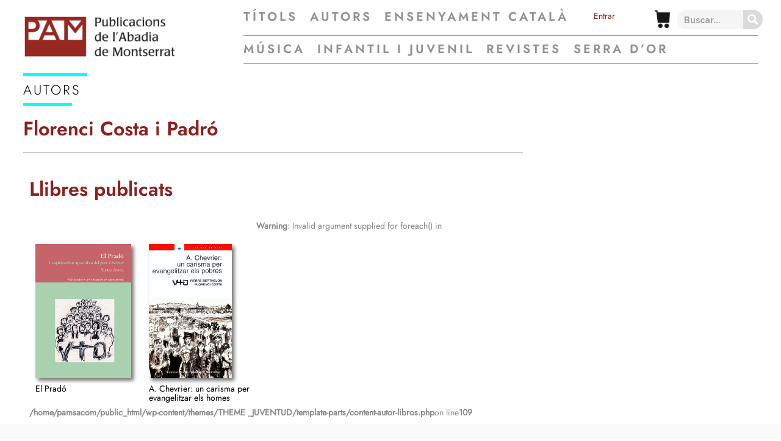

--- FILE ---
content_type: application/javascript; charset=utf-8
request_url: https://www.pamsa.cat/wp-content/plugins/woocommerce-category-accordion/assets/js/trwca-script.min.js?ver=1.0
body_size: 1208
content:
/**
 * plugin: Woocommerce Category Accordion
 *
 * @author 		TechieResource
 * @category 	js
 * @version 	1.2.1
 */
!function(a){a.fn.trwcAccordion=function(b){function d(b){if(widget_id=c.widget_id,"undefined"!=typeof b&&null!==b){widget_id="."+c.widget_id;var e=c.cats_id;jQuery(widget_id+" li.cat-item-"+e+" > ul").addClass("active"),jQuery(widget_id+" li.cat-item-"+e).parents("li").addClass("current-cat-parent"),jQuery(widget_id+" li.cat-item-"+e).parents("ul").addClass("active"),jQuery(widget_id+" li.cat-item-"+e).addClass("current-cat-parent"),a(widget_id+" li.current-cat-parent > a i").addClass("vca_icon-"+c.openIcon),a(widget_id+" li.current-cat-parent > a i").removeClass("vca_icon-"+c.closeIcon),jQuery(widget_id+" li.cat-item-"+e+" > a i").addClass("vca_icon-"+c.openIcon),a(widget_id+" li.cat-item-"+e+" > a").parents("i").addClass("vca_icon-"+c.openIcon)}}var c={classParent:"trwca-parent",classActive:"active",classCount:"trwca-count",classExpand:"trwca-current-parent",eventType:"click",hoverDelay:1e3,menuClose:!0,cats_id:0,ac_type:!1,autoExpand:!1,speed:"fast",saveState:!0,disableLink:!1,disableparentLink:!1,showCount:!1,openIcon:"angle-down",closeIcon:"angle-right",widget_id:"wc_category_accordion"},b=a.extend(c,b);this.each(function(){function h(){a(".trwca-loader").hide();var b=c.widget_id;a("."+b).fadeIn("fast");var d=c.classParent+"-li";a("> ul",e).show(),a("li",e).each(function(){a("> ul",this).length>0&&a(this).addClass(d),a("> a",this).hasClass("active")?(a("> a",this).children("i").removeClass("vca_icon-"+c.closeIcon),a("> a",this).children("i").addClass("vca_icon-"+c.openIcon)):(a("> a",this).children("i").addClass("vca_icon-"+c.closeIcon),a("> a",this).children("i").removeClass("vca_icon-"+c.openIcon))}),a("> ul",e).hide(),1==c.showCount&&a("li."+d,e).each(function(){if(1==c.disableLink){parseInt(a("ul a:not(."+c.classParent+")",this).length)}else{parseInt(a("ul a",this).length)}a("> a",this).append(' <i class="vca_icon vca_icon-'+c.closeIcon+'"></i>')})}function i(){$activeLi=a(this).parent("li"),$parentsLi=$activeLi.parents("li"),$parentsUl=$activeLi.parents("ul"),1==c.ac_type&&m($parentsLi,$parentsUl),a("> ul",$activeLi).is(":visible")?(a("ul",$activeLi).slideUp(c.speed),a("a",$activeLi).removeClass(c.classActive),a("a > i",$activeLi).removeClass("vca_icon-"+c.openIcon),a("a > i",$activeLi).addClass("vca_icon-"+c.closeIcon)):(a(this).siblings("ul").slideToggle(c.speed),a("> a",$activeLi).addClass(c.classActive),a("> a > i",$activeLi).removeClass("vca_icon-"+c.closeIcon),a("> a > i",$activeLi).addClass("vca_icon-"+c.openIcon))}function j(){}function k(){}function l(){}function m(b,d){a("ul",e).not(d).slideUp(c.speed),a("a",e).removeClass(c.classActive),a("a",e).children("i").removeClass("vca_icon-"+c.openIcon),a("a",e).children("i").addClass("vca_icon-"+c.closeIcon),a("> a",b).addClass(c.classActive),a("> a",b).children("i").removeClass("vca_icon-"+c.closeIcon),a("> a",b).children("i").addClass("vca_icon-"+c.openIcon)}function n(){a("ul",e).hide(),a(".accordion",e).show(),a(".active").show()}var e=this;if(h(),("on"==c.saveState||1==c.saveState)&&d(c.cats_id,c.auto_open,e),1==c.autoExpand&&a("li."+c.classExpand+" > a").addClass(c.classActive),n(),"hover"==c.eventType){var f={sensitivity:2,interval:c.hoverDelay,over:i,timeout:c.hoverDelay,out:j};a("li a",e).hoverIntent(f);var g={sensitivity:2,interval:1e3,over:k,timeout:1e3,out:l};a(e).hoverIntent(g),1==c.disableLink&&a("li a",e).click(function(b){a(this).siblings("ul").length>0&&b.preventDefault()}),0==c.disableLink&&a("li a i",e).click(function(a){a.preventDefault()})}else 0==c.disableLink&&a("li a i",e).click(function(a){a.preventDefault()}),a("li a",e).click(function(b){$activeLi=a(this).parent("li"),$parentsLi=$activeLi.parents("li"),$parentsUl=$activeLi.parents("ul"),1==c.disableLink&&a(this).siblings("ul").length>0&&b.preventDefault(),1==c.disableparentLink&&a(this).parent("li").parent("ul").hasClass("accordion")&&a(this).siblings("ul").length>0&&b.preventDefault(),1==c.ac_type&&m($parentsLi,$parentsUl),a("> ul",$activeLi).is(":visible")?(a("ul",$activeLi).slideUp(c.speed),a("a",$activeLi).removeClass(c.classActive),a("a > i",$activeLi).removeClass("vca_icon-"+c.openIcon),a("a > i",$activeLi).addClass("vca_icon-"+c.closeIcon)):(a(this).siblings("ul").slideToggle(c.speed),a("> a",$activeLi).addClass(c.classActive),a("> a > i",$activeLi).removeClass("vca_icon-"+c.closeIcon),a("> a > i",$activeLi).addClass("vca_icon-"+c.openIcon))})})}}(jQuery);

--- FILE ---
content_type: application/javascript; charset=utf-8
request_url: https://www.pamsa.cat/wp-content/themes/THEME%20_JUVENTUD/js/scripts.js?ver=6.9
body_size: 1792
content:
jQuery(document).ready(function($){
	
	/*$("#videoLink").magnificPopup({
		type:"inline",
		midClick: true
	});*/

	// $(window).scroll(function() {
  //   if ($(this).scrollTop() > 170){
  //       $('.header').addClass("sticky");
  //       $('.el-logo-no-sticky').hide();
  //       $('.el-logo-sticky').show();
  //   }
  //   else{
  //       $('.header').removeClass("sticky");
	// 			$('.el-logo-no-sticky').show();
  //       $('.el-logo-sticky').hide();
  //   }
	// });

	$(window).scroll(function() {
    // if ($('.myfixed')){
		if ($('#header').hasClass('myfixed')){
        // $('.header').addClass("sticky");
        $('.el-logo-no-sticky').hide();
        $('.el-logo-sticky').show();
    }
    else{
    //     $('.header').removeClass("sticky");
				$('.el-logo-no-sticky').show();
        $('.el-logo-sticky').hide();
    }
	});


	$('ul.tabs li').click(function(){
		var tab_id = $(this).attr('data-tab');

		$('ul.tabs li').removeClass('current');
		$('.tab-content').removeClass('current');

		$(this).addClass('current');
		$("#"+tab_id).addClass('current');
	})

  // $.fatNav();

	// $( ".menu-button" ).click(function() {
	// 	$(this).toggleClass('on');
	// 			$('body').toggleClass('fixed');
	// 	$('.mob-menu').toggleClass('menu-on');
	// });

	// $( ".menu-button" ).click(function() {
	// 	$(this).toggleClass('on');
	// 			$('body').toggleClass('fixed');
	// 	$('.mob-menu').toggleClass('menu-on');
	// });

	new WOW().init();

	var owl_slider = $(".owl-carousel-slider");
		owl_slider.owlCarousel({
			items:1,
			center: true,
			loop:true,
			nav:true,
			autoHeight: false,
			autoplay:true,
			autoplayTimeout:4000,
			autoplayHoverPause:true,
			margin:0,
			navText: ['<span class="prev-icon"></span>','<span class="next-icon"></span>'],
			dots: false,

			responsive:{
						900:{
						stagePadding: 250,
	        },
	    }
		});


	var owl = $(".owl-carousel");
		owl.owlCarousel({
		    center: true,
				nav:true,
				items:1,
				loop:true,
				autoHeight: false,
				autoplay:true,
		    autoplayTimeout:4000,
		    autoplayHoverPause:true,
				animateOut: 'fadeOut',
				navText: '',
				dots: true
		});
		$('.play').on('click',function(){
		    owl.trigger('play.owl.autoplay',[4000])
		})
		$('.stop').on('click',function(){
		    owl.trigger('stop.owl.autoplay')
		})

	var owl_r = $(".owl-carousel-responsive");
		owl_r.owlCarousel({
		    center: false,
				loop:true,
				margin:10,
				stagePadding: 0,
				nav:true,
				items:1,
				autoHeight: true,
				autoplay:false,
		    autoplayTimeout:1000,
		    autoplayHoverPause:true,
				dots: false,
				navText: '',
				responsive:{
        0:{
            items:1
        },
        600:{
            items:3
        },
        1000:{
            items:6
        }
    }
		});
		$('.play').on('click',function(){
		    owl_r.trigger('play.owl.autoplay',[1000])
		})
		$('.stop').on('click',function(){
		    owl_r.trigger('stop.owl.autoplay')
		})

		var owl_r = $(".owl-carousel-responsive-3");
			owl_r.owlCarousel({
			    center: false,
					loop:true,
					margin:10,
					stagePadding: 0,
					// lazyLoad:true,
					nav:true,
					items:1,
					autoHeight: false,
					autoplay:true,
					autoplayTimeout:4000,
					autoplayHoverPause:true,
					dots: false,
					navText: ["<i class='far fa-arrow-alt-circle-left'></i>","<i class='far fa-arrow-alt-circle-right'></i>"],
					responsive:{
	        0:{
	            items:1
	        },
	        600:{
	            items:2
	        },
	        1000:{
	            items:3
	        }
	    }
			});
			$('.play').on('click',function(){
			    owl_r.trigger('play.owl.autoplay',[4000])
			})
			$('.stop').on('click',function(){
			    owl_r.trigger('stop.owl.autoplay')
			})

			var owl_r = $(".owl-carousel-responsive-4-reimpresiones");
			owl_r.owlCarousel({
			    center: false,
					loop:true,
					margin:10,
					stagePadding: 0,
					// lazyLoad:true,
					nav:true,
					items:1,
					autoHeight: false,
					autoplay: true,
					autoplayTimeout:4000,
					autoplayHoverPause:true,
					dots: false,
					navText: ["<i class='far fa-arrow-alt-circle-left'></i>","<i class='far fa-arrow-alt-circle-right'></i>"],
					responsive:{
	        0:{
	            items:1
	        },
	        600:{
	            items:2
	        },
	        1000:{
	            items:4
	        }
	    }
			});
			$('.play').on('click',function(){
			    owl_r.trigger('play.owl.autoplay',[4000])
			})
			$('.stop').on('click',function(){
			    owl_r.trigger('stop.owl.autoplay')
			})

			var owl_r = $(".owl-carousel-responsive-4");
				owl_r.owlCarousel({
				    center: false,
						loop:true,
						margin:10,
						stagePadding: 0,
						// lazyLoad:true,
						nav:false,
						items:1,
						autoHeight: false,
						autoplay:true,
				    autoplayTimeout:4000,
				    autoplayHoverPause:true,
						dots: true,
						navText: ["<i class='far fa-arrow-alt-circle-left'></i>","<i class='far fa-arrow-alt-circle-right'></i>"],
						responsive:{
		        0:{
		            items:1
		        },
		        600:{
		            items:3
		        },
		        1000:{
		            items:4
		        }
		    }
				});
				$('.play').on('click',function(){
				    owl_r.trigger('play.owl.autoplay',[4000])
				})
				$('.stop').on('click',function(){
				    owl_r.trigger('stop.owl.autoplay')
				})

	var owl_r = $(".owl-carousel-responsive-5");
		owl_r.owlCarousel({
		    center: false,
				loop:true,
				margin:10,
				stagePadding: 0,
				// lazyLoad:true,
				nav:true,
				items:1,
				autoHeight: false,
				autoplay:true,
				autoplayTimeout:4000,
				autoplayHoverPause:true,
				dots: false,
				navText: ["<i class='far fa-arrow-alt-circle-left'></i>","<i class='far fa-arrow-alt-circle-right'></i>"],
				responsive:{
        0:{
            items:1
        },
        600:{
            items:3
        },
        1000:{
            items:4
        }
    }
		});
		$('.play').on('click',function(){
		    owl_r.trigger('play.owl.autoplay',[4000])
		})
		$('.stop').on('click',function(){
		    owl_r.trigger('stop.owl.autoplay')
		})


		$("#ship-to-different-address-checkbox").on("change", function(){
	    if (this.checked) {
	      $("[name='shipping_first_name']").val($("[name='billing_first_name']").val());
	      $("[name='shipping_last_name']").val($("[name='billing_last_name']").val());
	      // $("[name='shipping_address_1']").val($("[name='billing_address_1']").val());
	      // $("[name='shipping_address_2']").val($("[name='billing_address_2']").val());
	      // $("[name='shipping_city']").val($("[name='billing_city']").val());
	      // $("[name='shipping_state']").val($("[name='billing_state']").val());
	      // $("[name='shipping_zip']").val($("[name='billing_zip']").val());
	      // $("[name='shipping_country']").val($("[name='billing_country']").val());
	    }
	  });
	
	// Get the modal
var modal = document.getElementById("myModal");
var modal2 = document.getElementById("myModal2");
var modal3 = document.getElementById("myModal3");
var modal4 = document.getElementById("myModal4");
var modal5 = document.getElementById("myModal5");

// Get the button that opens the modal
var btn = document.getElementById("myBtn");
var btn2 = document.getElementById("myBtn2");
var btn3 = document.getElementById("myBtn3");
var btn4 = document.getElementById("myBtn4");
var btn5 = document.getElementById("myBtn5");

// Get the <span> element that closes the modal
var span = document.getElementsByClassName("close")[0];

// When the user clicks the button, open the modal 
if (btn) {
	btn.onclick = function() {
		modal.style.display = "block";
	}  
}
if (btn2) {
	btn2.onclick = function() {
		modal2.style.display = "block";
	}  
}
if (btn3) {
	btn3.onclick = function() {
		modal3.style.display = "block";
	}  
}
if (btn4) {
	btn4.onclick = function() {
		modal4.style.display = "block";
	}  
}
if (btn5) {
	btn5.onclick = function() {
		modal5.style.display = "block";
	}  
}

// When the user clicks on <span> (x), close the modal

if(span){
	span.onclick = function() {
		modal.style.display = "none";
		modal2.style.display = "none";
		modal3.style.display = "none";
		modal4.style.display = "none";
		modal5.style.display = "none";
	}
}


// When the user clicks anywhere outside of the modal, close it
window.onclick = function(event) {
  if (event.target == modal) {
    modal.style.display = "none";
  }
  if (event.target == modal2) {
    modal2.style.display = "none";
  }
  if (event.target == modal3) {
    modal3.style.display = "none";
  }
  if (event.target == modal4) {
    modal4.style.display = "none";
  }
  if (event.target == modal5) {
    modal5.style.display = "none";
  }
}

// END DOCUMENT READY

});
